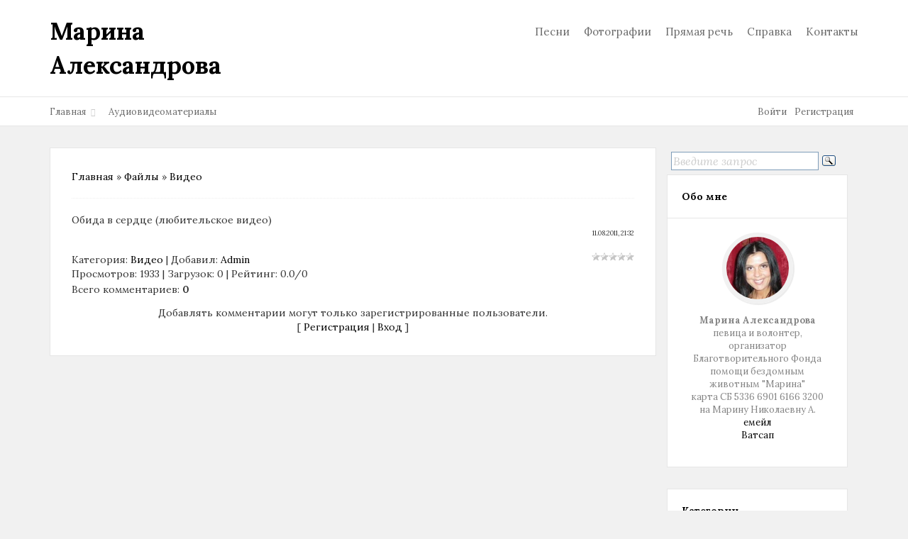

--- FILE ---
content_type: text/html; charset=UTF-8
request_url: https://marina-aleksandrova.ru/load/video/obida_v_serdce_ljubitelskoe_video/19-1-0-252
body_size: 7125
content:
<!doctype html>
<html>
<head>
 <meta http-equiv="Content-Type" content="text/html; charset=UTF-8">
 <meta name="viewport" content="initial-scale=1, width=device-width" />
 <title>Обида в сердце (любительское видео) - Видео  - Аудиовидеоматериалы - Марина Александрова - певица и волонтер</title>
 <link type="text/css" rel="stylesheet" href="/_st/my.css" />


	<link rel="stylesheet" href="/.s/src/base.min.css" />
	<link rel="stylesheet" href="/.s/src/layer7.min.css" />

	<script src="/.s/src/jquery-1.12.4.min.js"></script>
	
	<script src="/.s/src/uwnd.min.js"></script>
	<script src="//s745.ucoz.net/cgi/uutils.fcg?a=uSD&ca=2&ug=999&isp=1&r=0.196976039197569"></script>
	<link rel="stylesheet" href="/.s/src/ulightbox/ulightbox.min.css" />
	<link rel="stylesheet" href="/.s/src/social.css" />
	<script src="/.s/src/ulightbox/ulightbox.min.js"></script>
	<script>
/* --- UCOZ-JS-DATA --- */
window.uCoz = {"ssid":"401040173605327724656","module":"load","sign":{"7252":"Предыдущий","3125":"Закрыть","7251":"Запрошенный контент не может быть загружен. Пожалуйста, попробуйте позже.","7287":"Перейти на страницу с фотографией.","5458":"Следующий","5255":"Помощник","7254":"Изменить размер","7253":"Начать слайд-шоу"},"uLightboxType":1,"layerType":7,"country":"US","language":"ru","site":{"domain":"marina-aleksandrova.ru","id":"0marina-al","host":"marina-al.ucoz.ru"}};
/* --- UCOZ-JS-CODE --- */

		function eRateEntry(select, id, a = 65, mod = 'load', mark = +select.value, path = '', ajax, soc) {
			if (mod == 'shop') { path = `/${ id }/edit`; ajax = 2; }
			( !!select ? confirm(select.selectedOptions[0].textContent.trim() + '?') : true )
			&& _uPostForm('', { type:'POST', url:'/' + mod + path, data:{ a, id, mark, mod, ajax, ...soc } });
		}

		function updateRateControls(id, newRate) {
			let entryItem = self['entryID' + id] || self['comEnt' + id];
			let rateWrapper = entryItem.querySelector('.u-rate-wrapper');
			if (rateWrapper && newRate) rateWrapper.innerHTML = newRate;
			if (entryItem) entryItem.querySelectorAll('.u-rate-btn').forEach(btn => btn.remove())
		}
 function uSocialLogin(t) {
			var params = {"vkontakte":{"height":400,"width":790},"yandex":{"height":515,"width":870},"google":{"height":600,"width":700},"ok":{"height":390,"width":710},"facebook":{"width":950,"height":520}};
			var ref = escape(location.protocol + '//' + ('marina-aleksandrova.ru' || location.hostname) + location.pathname + ((location.hash ? ( location.search ? location.search + '&' : '?' ) + 'rnd=' + Date.now() + location.hash : ( location.search || '' ))));
			window.open('/'+t+'?ref='+ref,'conwin','width='+params[t].width+',height='+params[t].height+',status=1,resizable=1,left='+parseInt((screen.availWidth/2)-(params[t].width/2))+',top='+parseInt((screen.availHeight/2)-(params[t].height/2)-20)+'screenX='+parseInt((screen.availWidth/2)-(params[t].width/2))+',screenY='+parseInt((screen.availHeight/2)-(params[t].height/2)-20));
			return false;
		}
		function TelegramAuth(user){
			user['a'] = 9; user['m'] = 'telegram';
			_uPostForm('', {type: 'POST', url: '/index/sub', data: user});
		}
function loginPopupForm(params = {}) { new _uWnd('LF', ' ', -250, -100, { closeonesc:1, resize:1 }, { url:'/index/40' + (params.urlParams ? '?'+params.urlParams : '') }) }
/* --- UCOZ-JS-END --- */
</script>

	<style>.UhideBlock{display:none; }</style>
	<script type="text/javascript">new Image().src = "//counter.yadro.ru/hit;noadsru?r"+escape(document.referrer)+(screen&&";s"+screen.width+"*"+screen.height+"*"+(screen.colorDepth||screen.pixelDepth))+";u"+escape(document.URL)+";"+Date.now();</script>
</head>
<body>
<!--U1AHEADER1Z--><header class="header1">
 <div class="container">
 <div class="row">
 <div class="col-md-4 col-xs-12">
 <a href="http://marina-aleksandrova.ru/" class="logo logo-h">Марина Александрова</b></a>
 </div>
 <div class="col-md-8 col-xs-12">
 <ul class="main-menu">
 <!-- <sblock_nmenu> -->
 <!-- <bc> --><div id="uNMenuDiv1" class="uMenuV"><ul class="uMenuRoot">
<li><a  href="/load/8" ><span>Песни</span></a></li>
<li><a  href="/photo" ><span>Фотографии</span></a></li>
<li><a class="undefined " href="/publ/3" ><span>Прямая речь</span></a></li>
<li><a  href="/publ/informacija/spravka/5-1-0-38" ><span>Справка</span></a></li>
<li><a  href="/publ/informacija/kak_s_vami_svjazatsja/5-1-0-23" ><span>Контакты</span></a></li></ul></div><!-- </bc> -->
 <!-- </sblock_nmenu> -->
 </ul>
 <div class="resp-menu">
 <div class="navbar-header">
 <button type="button" class="navbar-toggle collapsed" data-toggle="collapse" data-target="#navbar" aria-expanded="false" aria-controls="navbar">
 <span class="sr-only">Toggle navigation</span>
 <span class="icon-bar"></span>
 <span class="icon-bar"></span>
 <span class="icon-bar"></span>
 </button>
 <a class="navbar-brand" href="#"><a href="http://marina-aleksandrova.ru/" class="logo">Brief<b>.</b></a></a>
 </div>
 <div id="navbar" class="navbar-collapse collapse">
 <ul class="nav navbar-nav">
 <div id="uNMenuDiv1" class="uMenuV"><ul class="uMenuRoot">
<li><a  href="/load/8" ><span>Песни</span></a></li>
<li><a  href="/photo" ><span>Фотографии</span></a></li>
<li><a class="undefined " href="/publ/3" ><span>Прямая речь</span></a></li>
<li><a  href="/publ/informacija/spravka/5-1-0-38" ><span>Справка</span></a></li>
<li><a  href="/publ/informacija/kak_s_vami_svjazatsja/5-1-0-23" ><span>Контакты</span></a></li></ul></div>
 </ul>
 </div>
 </div>
 </div>
 </div>
 </div>
</div>
</header>
<div class="header-optional">
 <div class="container">
 <div class="row">
 <div class="col-md-8 col-xs-12">
 <ul class="bread-buts">
 <li><a href="http://marina-aleksandrova.ru/">Главная</a></li>
 
 
 
 <li>Аудиовидеоматериалы</li>
 <li></li>
 
 
 </ul>
 </div>
 <div class="col-md-4 col-xs-12">
 <ul class="bb-user">
 
 <li><a href="javascript:;" rel="nofollow" onclick="loginPopupForm(); return false;">Войти</a></li>
 <li><a href="/register">Регистрация</a></li>
 
 </ul>
 </div>
 </div>
 </div>
</div>
<!-- Rating@Mail.ru counter -->
<script type="text/javascript">
var _tmr = window._tmr || (window._tmr = []);
_tmr.push({id: "740419", type: "pageView", start: (new Date()).getTime()});
(function (d, w, id) {
  if (d.getElementById(id)) return;
  var ts = d.createElement("script"); ts.type = "text/javascript"; ts.async = true; ts.id = id;
  ts.src = (d.location.protocol == "https:" ? "https:" : "http:") + "//top-fwz1.mail.ru/js/code.js";
  var f = function () {var s = d.getElementsByTagName("script")[0]; s.parentNode.insertBefore(ts, s);};
  if (w.opera == "[object Opera]") { d.addEventListener("DOMContentLoaded", f, false); } else { f(); }
})(document, window, "topmailru-code");
</script><noscript><div>
<img src="//top-fwz1.mail.ru/counter?id=740419;js=na" style="border:0;position:absolute;left:-9999px;" alt="" />
</div></noscript>
<!-- //Rating@Mail.ru counter -->
<!--/U1AHEADER1Z-->


 <div class="wrapper">
 <div class="container">
 <!-- <middle> -->
 <div class="col-md-9 col-xs-12 content-row">
 <div class="content-grid">
 <div class="row">
 <!-- <body> --><table border="0" cellpadding="0" cellspacing="0" width="100%">
<tr>
<td width="80%"><a href="http://marina-aleksandrova.ru/"><!--<s5176>-->Главная<!--</s>--></a> &raquo; <a href="/load/"><!--<s5182>-->Файлы<!--</s>--></a>  &raquo; <a href="/load/video/19">Видео</a></td>
<td align="right" style="white-space: nowrap;"></td>
</tr>
</table>
<hr />
<div class="eTitle" style="padding-bottom:3px;">Обида в сердце (любительское видео) </div>
<table border="0" width="100%" cellspacing="0" cellpadding="2" class="eBlock">
<tr><td width="85%">

</td><td align="right" style="font-size:7pt;white-space: nowrap;">11.08.2011, 21:32</td></tr>
<tr><td class="eText" colspan="2"><br><script src="http://marina-aleksandrova.ru/media/?t=video;w=425;h=350;f=http%3A//www.youtube.com/watch%3Fv%3DWdWkh131FNI" type="text/javascript"></script></td></tr>
<tr><td class="eDetails1" colspan="2"><div style="float:right">
		<style type="text/css">
			.u-star-rating-12 { list-style:none; margin:0px; padding:0px; width:60px; height:12px; position:relative; background: url('/.s/img/stars/3/12.png') top left repeat-x }
			.u-star-rating-12 li{ padding:0px; margin:0px; float:left }
			.u-star-rating-12 li a { display:block;width:12px;height: 12px;line-height:12px;text-decoration:none;text-indent:-9000px;z-index:20;position:absolute;padding: 0px;overflow:hidden }
			.u-star-rating-12 li a:hover { background: url('/.s/img/stars/3/12.png') left center;z-index:2;left:0px;border:none }
			.u-star-rating-12 a.u-one-star { left:0px }
			.u-star-rating-12 a.u-one-star:hover { width:12px }
			.u-star-rating-12 a.u-two-stars { left:12px }
			.u-star-rating-12 a.u-two-stars:hover { width:24px }
			.u-star-rating-12 a.u-three-stars { left:24px }
			.u-star-rating-12 a.u-three-stars:hover { width:36px }
			.u-star-rating-12 a.u-four-stars { left:36px }
			.u-star-rating-12 a.u-four-stars:hover { width:48px }
			.u-star-rating-12 a.u-five-stars { left:48px }
			.u-star-rating-12 a.u-five-stars:hover { width:60px }
			.u-star-rating-12 li.u-current-rating { top:0 !important; left:0 !important;margin:0 !important;padding:0 !important;outline:none;background: url('/.s/img/stars/3/12.png') left bottom;position: absolute;height:12px !important;line-height:12px !important;display:block;text-indent:-9000px;z-index:1 }
		</style><script>
			var usrarids = {};
			function ustarrating(id, mark) {
				if (!usrarids[id]) {
					usrarids[id] = 1;
					$(".u-star-li-"+id).hide();
					_uPostForm('', { type:'POST', url:`/load`, data:{ a:65, id, mark, mod:'load', ajax:'2' } })
				}
			}
		</script><ul id="uStarRating252" class="uStarRating252 u-star-rating-12" title="Рейтинг: 0.0/0">
			<li id="uCurStarRating252" class="u-current-rating uCurStarRating252" style="width:0%;"></li><li class="u-star-li-252"><a href="javascript:;" onclick="ustarrating('252', 1)" class="u-one-star">1</a></li>
				<li class="u-star-li-252"><a href="javascript:;" onclick="ustarrating('252', 2)" class="u-two-stars">2</a></li>
				<li class="u-star-li-252"><a href="javascript:;" onclick="ustarrating('252', 3)" class="u-three-stars">3</a></li>
				<li class="u-star-li-252"><a href="javascript:;" onclick="ustarrating('252', 4)" class="u-four-stars">4</a></li>
				<li class="u-star-li-252"><a href="javascript:;" onclick="ustarrating('252', 5)" class="u-five-stars">5</a></li></ul></div>
<span class="e-category"><span class="ed-title"><!--<s3179>-->Категория<!--</s>-->:</span> <span class="ed-value"><a href="/load/video/19">Видео</a></span></span><span class="ed-sep"> | </span><span class="e-author"><span class="ed-title"><!--<s3178>-->Добавил<!--</s>-->:</span> <span class="ed-value"><a href="/index/8-4">Admin</a></span></span>

</td></tr>
<tr><td class="eDetails2" colspan="2"><span class="e-reads"><span class="ed-title"><!--<s3177>-->Просмотров<!--</s>-->:</span> <span class="ed-value">1933</span></span><span class="ed-sep"> | </span><span class="e-loads"><span class="ed-title"><!--<s3181>-->Загрузок<!--</s>-->:</span> <span class="ed-value">0</span></span>

<span class="ed-sep"> | </span><span class="e-rating"><span class="ed-title"><!--<s3119>-->Рейтинг<!--</s>-->:</span> <span class="ed-value"><span id="entRating252">0.0</span>/<span id="entRated252">0</span></span></span></td></tr>
</table>



<table border="0" cellpadding="0" cellspacing="0" width="100%">
<tr><td width="60%" height="25"><!--<s5183>-->Всего комментариев<!--</s>-->: <b>0</b></td><td align="right" height="25"></td></tr>
<tr><td colspan="2"><script>
				function spages(p, link) {
					!!link && location.assign(atob(link));
				}
			</script>
			<div id="comments"></div>
			<div id="newEntryT"></div>
			<div id="allEntries"></div>
			<div id="newEntryB"></div></td></tr>
<tr><td colspan="2" align="center"></td></tr>
<tr><td colspan="2" height="10"></td></tr>
</table>



<div align="center" class="commReg"><!--<s5237>-->Добавлять комментарии могут только зарегистрированные пользователи.<!--</s>--><br />[ <a href="/register"><!--<s3089>-->Регистрация<!--</s>--></a> | <a href="javascript:;" rel="nofollow" onclick="loginPopupForm(); return false;"><!--<s3087>-->Вход<!--</s>--></a> ]</div>

<!-- </body> -->
 </div>
 </div>
 </div>
 
 <div class="col-md-3 col-xs-12">
 <div class="sidebar">
 <!--U1CLEFTER1Z--><div class="ya-site-form ya-site-form_inited_no" onclick="return {'action':'https://yandex.ru/search/site/','arrow':false,'bg':'transparent','fontsize':16,'fg':'#000000','language':'ru','logo':'rb','publicname':'Поиск по marina-aleksandrova.ru','suggest':true,'target':'_blank','tld':'ru','type':3,'usebigdictionary':true,'searchid':2315218,'input_fg':'#000000','input_bg':'#ffffff','input_fontStyle':'italic','input_fontWeight':'normal','input_placeholder':'Введите запрос','input_placeholderColor':'#cccccc','input_borderColor':'#7f9db9'}"><form action="https://yandex.ru/search/site/" method="get" target="_blank" accept-charset="utf-8"><input type="hidden" name="searchid" value="2315218"/><input type="hidden" name="l10n" value="ru"/><input type="hidden" name="reqenc" value=""/><input type="search" name="text" value=""/><input type="submit" value="Найти"/></form></div><style type="text/css">.ya-page_js_yes .ya-site-form_inited_no { display: none; }</style><script type="text/javascript">(function(w,d,c){var s=d.createElement('script'),h=d.getElementsByTagName('script')[0],e=d.documentElement;if((' '+e.className+' ').indexOf(' ya-page_js_yes ')===-1){e.className+=' ya-page_js_yes';}s.type='text/javascript';s.async=true;s.charset='utf-8';s.src=(d.location.protocol==='https:'?'https:':'http:')+'//site.yandex.net/v2.0/js/all.js';h.parentNode.insertBefore(s,h);(w[c]||(w[c]=[])).push(function(){Ya.Site.Form.init()})})(window,document,'yandex_site_callbacks');</script>


<div class="block">
 <div class="block-title">
 Обо мне
 </div>
 <div class="block-content">
 <div class="block-about">
 <div class="block-ab-ava">
 <img src="/img/ma-avatar.jpg">
 </div>
 <div class="block-ab-info">
 <b>Марина Александрова</b><br>певица и волонтер, организатор Благотворительного Фонда помощи бездомным животным "Марина"
<br>карта СБ 5336 6901 6166 3200 
<br>на Марину Николаевну А.
<br><a href="mailto:balika@list.ru?subject=%D0%97%D0%B0%D0%BF%D1%80%D0%BE%D1%81%20%D1%81">емейл</a>
<br><a href="http://api.whatsapp.com/send?phone=79684723316&amp;text=Здравствуйте! У меня вопрос с сайта" target="_blank">Ватсап</a>
 </div>
 </div>
 </div>
</div>


<div class="block">
 <div class="block-title">
 Категории
 </div>
 <ul class="block-ul">
 <table border="0" cellspacing="1" cellpadding="0" width="100%" class="catsTable"><tr>
					<td style="width:100%" class="catsTd" valign="top" id="cid8">
						<a href="/load/8" class="catName">Песни</a>  <span class="catNumData" style="unicode-bidi:embed;">[131]</span> 
<div class="catDescr">по альбомам</div>
					</td></tr><tr>
					<td style="width:100%" class="catsTd" valign="top" id="cid19">
						<a href="/load/video/19" class="catNameActive">Видео</a>  <span class="catNumData" style="unicode-bidi:embed;">[48]</span> 
					</td></tr><tr>
					<td style="width:100%" class="catsTd" valign="top" id="cid17">
						<a href="/load/radio/17" class="catName">Радиопередачи</a>  <span class="catNumData" style="unicode-bidi:embed;">[16]</span> 
<div class="catDescr">с участием Марины</div>
					</td></tr><tr>
					<td style="width:100%" class="catsTd" valign="top" id="cid26">
						<a href="/load/pesni_pro_voennih/26" class="catName">Военные песни</a>  <span class="catNumData" style="unicode-bidi:embed;">[7]</span> 
					</td></tr><tr>
					<td style="width:100%" class="catsTd" valign="top" id="cid27">
						<a href="/load/diskografija/27" class="catName">Дискография</a>  <span class="catNumData" style="unicode-bidi:embed;">[0]</span> 
<div class="catDescr">все альбомы</div>
					</td></tr></table>
 </ul>
</div>


<div class="block">
 <div class="block-title">
 Популярные записи
 </div>
 <ul class="block-ul">
 <li><a href="https://marina-aleksandrova.ru/news/2009-07-30-5">Архив новостей</a></li><li><a href="https://marina-aleksandrova.ru/news/2009-07-30-6">Выступление на вечеринке Радио Дача</a></li><li><a href="https://marina-aleksandrova.ru/news/2009-07-30-7">Сольный концерт в трактире "Бутырка"</a></li><li><a href="https://marina-aleksandrova.ru/news/2009-07-30-8">Марина в ТВ-передачах</a></li><li><a href="https://marina-aleksandrova.ru/news/2009-07-30-9">Выступление Марины в "Шансон-клубе"</a></li><li><a href="https://marina-aleksandrova.ru/news/2009-07-30-10">Сольный концерт Марины в Шансон Клубе</a></li><li><a href="https://marina-aleksandrova.ru/news/2009-07-30-11">Выступление Марины в праздничном концерте, посвященном Дню Победы</a></li><li><a href="https://marina-aleksandrova.ru/news/2009-07-30-12">Песня "Мне все равно" в хит-параде</a></li><li><a href="https://marina-aleksandrova.ru/news/2009-07-30-13">Сольный концерт Марины в ресторане " "Уютный уголок"</a></li><li><a href="https://marina-aleksandrova.ru/news/2009-07-30-14">Фестиваль шансона в Твери</a></li>
 </ul>
</div><!--/U1CLEFTER1Z-->
 </div>
 </div>
 </div>
 </div>


<!--U1BFOOTER1Z--><div class="footer-slider">
 <div class="owl-carousel owl-theme">
 <li><a href="https://marina-aleksandrova.ru/news/2009-07-30-5">Архив новостей</a></li><li><a href="https://marina-aleksandrova.ru/news/2009-07-30-6">Выступление на вечеринке Радио Дача</a></li><li><a href="https://marina-aleksandrova.ru/news/2009-07-30-7">Сольный концерт в трактире "Бутырка"</a></li><li><a href="https://marina-aleksandrova.ru/news/2009-07-30-8">Марина в ТВ-передачах</a></li><li><a href="https://marina-aleksandrova.ru/news/2009-07-30-9">Выступление Марины в "Шансон-клубе"</a></li><li><a href="https://marina-aleksandrova.ru/news/2009-07-30-10">Сольный концерт Марины в Шансон Клубе</a></li><li><a href="https://marina-aleksandrova.ru/news/2009-07-30-11">Выступление Марины в праздничном концерте, посвященном Дню Победы</a></li><li><a href="https://marina-aleksandrova.ru/news/2009-07-30-12">Песня "Мне все равно" в хит-параде</a></li><li><a href="https://marina-aleksandrova.ru/news/2009-07-30-13">Сольный концерт Марины в ресторане " "Уютный уголок"</a></li><li><a href="https://marina-aleksandrova.ru/news/2009-07-30-14">Фестиваль шансона в Твери</a></li>
 </div>
</div>
<footer class="footer1">
 <div class="container">
 <div class="row">
 <div class="container">
 <div class="col-md-12 col-xs-12">
 <a href="http://marina-aleksandrova.ru/" class="f-logo">
 Brief<b>.</b>
 <span>Lorem ipsum dolor sit amet consetetur</span>
 </a>
 </div>
 </div>
 </div>
 </div>
</footer>
<div class="copyright">
 <div class="container">
 <div class="row">
 <div class="container">
 <div class="col-md-6 col-xs-12">
 <span class="copy-warning">При копировании материалов ссылка на источник обязательна.</span>

 </div>
 <div class="col-md-6 col-xs-12">
 <div class="copys">
 <span><!-- "' --><span class="pbRuCoMK"><a href="https://www.ucoz.ru/"><img style="width:80px; height:15px;" src="/.s/img/cp/svg/14.svg" alt="" /></a></span></span>
 <span><a href="http://nucleararts.usite.pro/">NuclearArts</a></span>
 </div>
<!-- Rating@Mail.ru logo -->
<a href="https://top.mail.ru/jump?from=740419">
<img src="//top-fwz1.mail.ru/counter?id=740419;t=533;l=1" 
style="border:0;" height="40" width="88" alt="Рейтинг@Mail.ru" /></a>
<!-- //Rating@Mail.ru logo -->

 </div>
 </div>
 </div>
 </div>
</div>



<script src="/js/owl.carousel.js"></script>
<script src="/js/scripts.js"></script>
<script src="/js/bootstrap.min.js"></script>
<script>
 $('.owl-carousel').owlCarousel({
 loop:true,
 margin:10,
 nav:true,
 autoPlay:true,
 autoPlaySpeed:1,
 autoPlayTimeout:1,
 autoPlayHoverPause:true,
 responsive:{
 0:{
 items:1
 },
 600:{
 items:3
 },
 1000:{
 items:5
 }
 }
 })
</script><!--/U1BFOOTER1Z-->
</body>
</html>


<!-- 0.10923 (s745) -->

--- FILE ---
content_type: application/javascript; charset=UTF-8
request_url: https://marina-aleksandrova.ru/js/scripts.js
body_size: 1409
content:
$('.catNumData').each(function () {  
	$(this).html($(this).html().replace(/\[|\]/g, ''));  
});  
$(document).ready(function() {
 
  var time = 15; 
 
  var $progressBar,
      $bar, 
      $elem, 
      isPause, 
      tick,
      percentTime;

    $("#owl-main").owlCarousel({
      slideSpeed : 500,
      paginationSpeed : 500,
      singleItem : true,
      afterInit : progressBar,
      afterMove : moved,
      startDragging : pauseOnDragging
    });
 
    function progressBar(elem){
      $elem = elem;
      buildProgressBar();
      start();
    }
 
    function buildProgressBar(){
      $progressBar = $("<div>",{
        id:"progressBar"
      });
      $bar = $("<div>",{
        id:"bar"
      });
      $progressBar.append($bar).prependTo($elem);
    }
 
    function start() {
      percentTime = 0;
      isPause = false;
      tick = setInterval(interval, 10);
    };
 
    function interval() {
      if(isPause === false){
        percentTime += 1 / time;
        $bar.css({
           width: percentTime+"%"
         });

        if(percentTime >= 100){

          $elem.trigger('owl.next')
        }
      }
    }
 
    function pauseOnDragging(){
      isPause = true;
    }

    function moved(){
      clearTimeout(tick);
      start();
    }
});